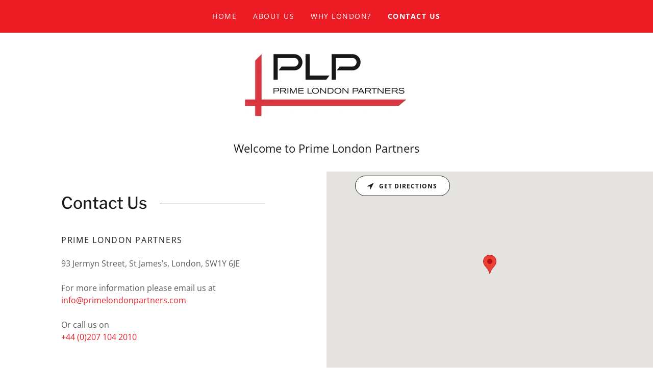

--- FILE ---
content_type: application/javascript
request_url: https://img1.wsimg.com/blobby/go/3286f8c0-b7cd-4c0f-8a39-b009ff725744/gpub/fa6c9901cb992a4e/script.js
body_size: 3674
content:
window.cxs && window.cxs.setOptions({ prefix: "c2-" });
window.wsb=window.wsb||{};window.wsb["Theme20"]=window.wsb["Theme20"]||window.radpack("@widget/LAYOUT/bs-layout20-Theme-publish-Theme").then(function(t){return new t.default();});
window.wsb['context-bs-1']=JSON.parse("{\"renderMode\":\"PUBLISH\",\"fonts\":[\"libre-franklin\",\"open-sans\",\"\"],\"colors\":[\"#ED1C24\"],\"fontScale\":\"medium\",\"locale\":\"en-US\",\"language\":\"en\",\"internalLinks\":{},\"isInternalPage\":true,\"navigationMap\":{\"0a7061ef-df92-4f46-9ad0-71fec8c21a15\":{\"isFlyoutMenu\":false,\"active\":false,\"pageId\":\"0a7061ef-df92-4f46-9ad0-71fec8c21a15\",\"name\":\"Home\",\"href\":\"/\",\"target\":\"\",\"visible\":true,\"requiresAuth\":false,\"tags\":[],\"rel\":\"\",\"type\":\"page\",\"showInFooter\":false},\"18117251-536b-471f-b148-93f7dbc4a9b8\":{\"isFlyoutMenu\":false,\"active\":false,\"pageId\":\"18117251-536b-471f-b148-93f7dbc4a9b8\",\"name\":\"Privacy Policy\",\"href\":\"/privacy-policy\",\"target\":\"\",\"visible\":false,\"requiresAuth\":false,\"tags\":[],\"rel\":\"\",\"type\":\"page\",\"showInFooter\":true},\"3269b1a6-3788-4c19-9f2e-c970ff0469be\":{\"isFlyoutMenu\":false,\"active\":true,\"pageId\":\"3269b1a6-3788-4c19-9f2e-c970ff0469be\",\"name\":\"Contact Us\",\"href\":\"/contact-us\",\"target\":\"\",\"visible\":true,\"requiresAuth\":false,\"tags\":[],\"rel\":\"\",\"type\":\"page\",\"showInFooter\":false},\"6c900ced-f42e-45f2-8909-ac7ae97f49a4\":{\"isFlyoutMenu\":false,\"active\":false,\"pageId\":\"6c900ced-f42e-45f2-8909-ac7ae97f49a4\",\"name\":\"About Us\",\"href\":\"/about-us\",\"target\":\"\",\"visible\":true,\"requiresAuth\":false,\"tags\":[],\"rel\":\"\",\"type\":\"page\",\"showInFooter\":false},\"d0255776-08ea-41d6-8591-acafb2f7d69e\":{\"isFlyoutMenu\":false,\"active\":false,\"pageId\":\"d0255776-08ea-41d6-8591-acafb2f7d69e\",\"name\":\"Why London?\",\"href\":\"/why-london%3F\",\"target\":\"\",\"visible\":true,\"requiresAuth\":false,\"tags\":[],\"rel\":\"\",\"type\":\"page\",\"showInFooter\":false}},\"dials\":{\"fonts\":{\"primary\":{\"id\":\"libre-franklin\",\"description\":\"\",\"tags\":[],\"meta\":{\"order\":20.6,\"primary\":{\"id\":\"libre-franklin\",\"name\":\"Libre Franklin\",\"url\":\"//fonts.googleapis.com/css?family=Libre+Franklin:500&display=swap\",\"family\":\"'Libre Franklin', sans-serif\",\"size\":16,\"weight\":500,\"weights\":[500,700]},\"alternate\":{\"id\":\"open-sans\",\"name\":\"Open Sans\",\"url\":\"//fonts.googleapis.com/css?family=Open+Sans:300,300i,400,400i,700,700i,800&display=swap\",\"family\":\"'Open Sans', arial, sans-serif\",\"size\":16,\"weight\":400,\"weights\":[300,400,700,800],\"styles\":{\"letterSpacing\":\"normal\",\"textTransform\":\"none\"}}},\"overridesAlternate\":[{\"locales\":[\"ja-JP\"],\"meta\":{\"alternate\":{\"family\":\"Open Sans, MS Mincho, '\uFF2D\uFF33 \uFF30\u660E\u671D', serif\"}}},{\"locales\":[\"ko-KR\"],\"meta\":{\"alternate\":{\"family\":\"Open Sans, '\uBC14\uD0D5', Batang, '\uBC14\uD0D5\uCCB4', BatangChe, serif\"}}},{\"locales\":[\"th-TH\"],\"meta\":{\"alternate\":{\"family\":\"Open Sans, Krungthep, Thonburi, Tahoma, sans-serif\"}}},{\"locales\":[\"zh-CN\",\"zh-SG\"],\"meta\":{\"alternate\":{\"family\":\"Open Sans, '\u534E\u6587\u9ED1\u4F53', STHeiti, Heiti SC, sans-serif\"}}},{\"locales\":[\"zh-HK\",\"zh-TW\"],\"meta\":{\"alternate\":{\"family\":\"Open Sans, Hiragino Sans GB, sans-serif\"}}}]},\"alternate\":{\"id\":\"open-sans\",\"description\":\"\",\"tags\":[],\"meta\":{\"order\":14,\"alternate\":{\"id\":\"open-sans\",\"name\":\"Open Sans\",\"url\":\"//fonts.googleapis.com/css?family=Open+Sans:300,300i,400,400i,700,700i,800&display=swap\",\"family\":\"'Open Sans', arial, sans-serif\",\"size\":16,\"weight\":400,\"weights\":[300,400,700,800],\"styles\":{\"letterSpacing\":\"normal\",\"textTransform\":\"none\"}}},\"overridesAlternate\":[{\"locales\":[\"ja-JP\"],\"meta\":{\"alternate\":{\"family\":\"Open Sans, MS Mincho, '\uFF2D\uFF33 \uFF30\u660E\u671D', serif\"}}},{\"locales\":[\"ko-KR\"],\"meta\":{\"alternate\":{\"family\":\"Open Sans, '\uBC14\uD0D5', Batang, '\uBC14\uD0D5\uCCB4', BatangChe, serif\"}}},{\"locales\":[\"th-TH\"],\"meta\":{\"alternate\":{\"family\":\"Open Sans, Krungthep, Thonburi, Tahoma, sans-serif\"}}},{\"locales\":[\"zh-CN\",\"zh-SG\"],\"meta\":{\"alternate\":{\"family\":\"Open Sans, '\u534E\u6587\u9ED1\u4F53', STHeiti, Heiti SC, sans-serif\"}}},{\"locales\":[\"zh-HK\",\"zh-TW\"],\"meta\":{\"alternate\":{\"family\":\"Open Sans, Hiragino Sans GB, sans-serif\"}}}]}},\"colors\":[{\"id\":\"#ED1C24\",\"meta\":{\"primary\":\"rgb(237, 28, 36)\",\"accent\":\"rgb(17, 17, 17)\",\"neutral\":\"rgb(255, 255, 255)\"}}]},\"theme\":\"Theme20\",\"paintJob\":\"CUSTOM\"}");
Core.utils.deferBootstrap({elId:'bs-1',componentName:'@widget/LAYOUT/bs-Hamburger-Component',props:JSON.parse("{\"toggleId\":\"n-51893-navId-mobile\",\"uniqueId\":\"n-51893\",\"style\":{\"color\":\"highContrast\",\"marginLeft\":\"0\",\":hover\":{\"color\":\"highlight\"},\"@md\":{\"display\":\"none\"}},\"widgetId\":\"2069b3ae-15ba-4a50-9006-438c0d37a441\",\"section\":\"default\",\"category\":\"primary\",\"locale\":\"en-US\",\"renderMode\":\"PUBLISH\"}"),context:JSON.parse("{\"widgetId\":\"2069b3ae-15ba-4a50-9006-438c0d37a441\",\"widgetType\":\"HEADER\",\"widgetPreset\":\"header9\",\"section\":\"default\",\"category\":\"primary\",\"fontSize\":\"medium\",\"fontFamily\":\"alternate\",\"group\":\"Section\",\"groupType\":\"Default\",\"websiteThemeOverrides\":{},\"widgetThemeOverrides\":{}}"),contextKey:'context-bs-1',radpack:"@widget/LAYOUT/bs-Hamburger-Component"},false);
Core.utils.deferBootstrap({elId:'bs-2',componentName:'@widget/LAYOUT/bs-LinkAwareComponent',props:JSON.parse("{\"toggleId\":\"more-51898\",\"label\":\"More\",\"dataAid\":\"NAV_MORE\",\"navBarId\":\"n-5189351896-navBarId\",\"widgetId\":\"2069b3ae-15ba-4a50-9006-438c0d37a441\",\"section\":\"default\",\"category\":\"primary\",\"locale\":\"en-US\",\"renderMode\":\"PUBLISH\"}"),context:JSON.parse("{\"widgetId\":\"2069b3ae-15ba-4a50-9006-438c0d37a441\",\"widgetType\":\"HEADER\",\"widgetPreset\":\"header9\",\"section\":\"default\",\"category\":\"primary\",\"fontSize\":\"medium\",\"fontFamily\":\"alternate\",\"group\":\"Nav\",\"groupType\":\"Default\",\"websiteThemeOverrides\":{},\"widgetThemeOverrides\":{}}"),contextKey:'context-bs-1',radpack:"@widget/LAYOUT/bs-LinkAwareComponent"},false);
window.wsb["CalculateNavSpacing"]=function({containerId:e,navId:t,logoImageId:a,inlineUtilitiesMenu:n}){let l,i,o,r,c,s,g;const p=document.getElementById(t);function d(){if(i||!p||!I(p))return;o=Array.from(p.children),o.forEach(b),n&&(r=o.pop(),h(r)),c=o.pop();const e=c.querySelector("ul");s=e?Array.from(e.children):[],p.style.whiteSpace="normal",g=I(p.parentElement,"floor"),p.style.whiteSpace="nowrap",window.requestAnimationFrame(u)}function u(){const e=o.map((e=>I(e)));const t=r?I(r):0,a=g-t;if(w(e)>a){const t=I(c);for(let n=w(e);n+t>a;n-=e.pop());const n=e.length;m(o,0,n,h),m(s,0,n,v),m(o,n,o.length,v),m(s,n,o.length,h),h(c)}else o.forEach(h),v(c);window.dispatchEvent(new Event("NavItemsResized"))}function y(){window.innerWidth<1024||(window.clearTimeout(l),l=window.setTimeout(d,50))}function m(e,t,a,n){e=e.slice(t,a).map(n).concat(e.slice(a))}function b(e){e.style.visibility="hidden",e.style.display="",e.classList.remove("visible")}function v(e){e.style.display="none",e.classList.remove("visible")}function h(e){e.style.visibility="visible",e.style.display="",e.classList.add("visible")}function w(e){return e.reduce(((e,t)=>e+t),0)}function I(e,t="ceil"){return"ceil"===t?Math.ceil(e.getBoundingClientRect().width):Math.floor(e.getBoundingClientRect().width)}if(y(),window.ResizeObserver){const t=new window.ResizeObserver(y);return[document.getElementById(e),document.getElementById(a)].forEach((e=>e&&t.observe(e))),()=>{i=!0,t.disconnect()}}return window.addEventListener("resize",y,{passive:!0}),()=>{i=!0,window.removeEventListener("resize",y,{passive:!0})}};
window.wsb["CalculateNavSpacing"](JSON.parse("{\"navId\":\"nav-51897\",\"containerId\":\"n-5189351896-navBarId\"}"));
window.wsb['context-bs-3']=JSON.parse("{\"renderMode\":\"PUBLISH\",\"fonts\":[\"libre-franklin\",\"open-sans\",\"\"],\"colors\":[\"#ED1C24\"],\"fontScale\":\"medium\",\"locale\":\"en-US\",\"language\":\"en\",\"internalLinks\":{},\"isInternalPage\":true,\"navigationMap\":{\"0a7061ef-df92-4f46-9ad0-71fec8c21a15\":{\"isFlyoutMenu\":false,\"active\":false,\"pageId\":\"0a7061ef-df92-4f46-9ad0-71fec8c21a15\",\"name\":\"Home\",\"href\":\"/\",\"target\":\"\",\"visible\":true,\"requiresAuth\":false,\"tags\":[],\"rel\":\"\",\"type\":\"page\",\"showInFooter\":false},\"18117251-536b-471f-b148-93f7dbc4a9b8\":{\"isFlyoutMenu\":false,\"active\":false,\"pageId\":\"18117251-536b-471f-b148-93f7dbc4a9b8\",\"name\":\"Privacy Policy\",\"href\":\"/privacy-policy\",\"target\":\"\",\"visible\":false,\"requiresAuth\":false,\"tags\":[],\"rel\":\"\",\"type\":\"page\",\"showInFooter\":true},\"3269b1a6-3788-4c19-9f2e-c970ff0469be\":{\"isFlyoutMenu\":false,\"active\":true,\"pageId\":\"3269b1a6-3788-4c19-9f2e-c970ff0469be\",\"name\":\"Contact Us\",\"href\":\"/contact-us\",\"target\":\"\",\"visible\":true,\"requiresAuth\":false,\"tags\":[],\"rel\":\"\",\"type\":\"page\",\"showInFooter\":false},\"6c900ced-f42e-45f2-8909-ac7ae97f49a4\":{\"isFlyoutMenu\":false,\"active\":false,\"pageId\":\"6c900ced-f42e-45f2-8909-ac7ae97f49a4\",\"name\":\"About Us\",\"href\":\"/about-us\",\"target\":\"\",\"visible\":true,\"requiresAuth\":false,\"tags\":[],\"rel\":\"\",\"type\":\"page\",\"showInFooter\":false},\"d0255776-08ea-41d6-8591-acafb2f7d69e\":{\"isFlyoutMenu\":false,\"active\":false,\"pageId\":\"d0255776-08ea-41d6-8591-acafb2f7d69e\",\"name\":\"Why London?\",\"href\":\"/why-london%3F\",\"target\":\"\",\"visible\":true,\"requiresAuth\":false,\"tags\":[],\"rel\":\"\",\"type\":\"page\",\"showInFooter\":false}},\"dials\":{\"fonts\":{\"primary\":{\"id\":\"libre-franklin\",\"description\":\"\",\"tags\":[],\"meta\":{\"order\":20.6,\"primary\":{\"id\":\"libre-franklin\",\"name\":\"Libre Franklin\",\"url\":\"//fonts.googleapis.com/css?family=Libre+Franklin:500&display=swap\",\"family\":\"'Libre Franklin', sans-serif\",\"size\":16,\"weight\":500,\"weights\":[500,700]},\"alternate\":{\"id\":\"open-sans\",\"name\":\"Open Sans\",\"url\":\"//fonts.googleapis.com/css?family=Open+Sans:300,300i,400,400i,700,700i,800&display=swap\",\"family\":\"'Open Sans', arial, sans-serif\",\"size\":16,\"weight\":400,\"weights\":[300,400,700,800],\"styles\":{\"letterSpacing\":\"normal\",\"textTransform\":\"none\"}}},\"overridesAlternate\":[{\"locales\":[\"ja-JP\"],\"meta\":{\"alternate\":{\"family\":\"Open Sans, MS Mincho, '\uFF2D\uFF33 \uFF30\u660E\u671D', serif\"}}},{\"locales\":[\"ko-KR\"],\"meta\":{\"alternate\":{\"family\":\"Open Sans, '\uBC14\uD0D5', Batang, '\uBC14\uD0D5\uCCB4', BatangChe, serif\"}}},{\"locales\":[\"th-TH\"],\"meta\":{\"alternate\":{\"family\":\"Open Sans, Krungthep, Thonburi, Tahoma, sans-serif\"}}},{\"locales\":[\"zh-CN\",\"zh-SG\"],\"meta\":{\"alternate\":{\"family\":\"Open Sans, '\u534E\u6587\u9ED1\u4F53', STHeiti, Heiti SC, sans-serif\"}}},{\"locales\":[\"zh-HK\",\"zh-TW\"],\"meta\":{\"alternate\":{\"family\":\"Open Sans, Hiragino Sans GB, sans-serif\"}}}]},\"alternate\":{\"id\":\"open-sans\",\"description\":\"\",\"tags\":[],\"meta\":{\"order\":14,\"alternate\":{\"id\":\"open-sans\",\"name\":\"Open Sans\",\"url\":\"//fonts.googleapis.com/css?family=Open+Sans:300,300i,400,400i,700,700i,800&display=swap\",\"family\":\"'Open Sans', arial, sans-serif\",\"size\":16,\"weight\":400,\"weights\":[300,400,700,800],\"styles\":{\"letterSpacing\":\"normal\",\"textTransform\":\"none\"}}},\"overridesAlternate\":[{\"locales\":[\"ja-JP\"],\"meta\":{\"alternate\":{\"family\":\"Open Sans, MS Mincho, '\uFF2D\uFF33 \uFF30\u660E\u671D', serif\"}}},{\"locales\":[\"ko-KR\"],\"meta\":{\"alternate\":{\"family\":\"Open Sans, '\uBC14\uD0D5', Batang, '\uBC14\uD0D5\uCCB4', BatangChe, serif\"}}},{\"locales\":[\"th-TH\"],\"meta\":{\"alternate\":{\"family\":\"Open Sans, Krungthep, Thonburi, Tahoma, sans-serif\"}}},{\"locales\":[\"zh-CN\",\"zh-SG\"],\"meta\":{\"alternate\":{\"family\":\"Open Sans, '\u534E\u6587\u9ED1\u4F53', STHeiti, Heiti SC, sans-serif\"}}},{\"locales\":[\"zh-HK\",\"zh-TW\"],\"meta\":{\"alternate\":{\"family\":\"Open Sans, Hiragino Sans GB, sans-serif\"}}}]}},\"colors\":[{\"id\":\"#ED1C24\",\"meta\":{\"primary\":\"rgb(237, 28, 36)\",\"accent\":\"rgb(17, 17, 17)\",\"neutral\":\"rgb(255, 255, 255)\"}}]},\"theme\":\"Theme20\"}");
Core.utils.deferBootstrap({elId:'bs-3',componentName:'@widget/CONTACT/bs-genericMap',props:JSON.parse("{\"lat\":\"51.508242\",\"lon\":\"-0.13722\",\"address\":\"93 Jermyn Street, St James\u2019s, London, SW1Y 6JE\",\"type\":\"mapbox\",\"isEditMode\":false,\"zoom\":14,\"env\":\"production\",\"mapboxAccessToken\":\"pk.eyJ1IjoiZ29kYWRkeSIsImEiOiJjaWc5b20wcjcwczAydGFsdGxvamdvYnV0In0.JK9HuO6nAzc8BnMv6W7NBQ\",\"mapboxStyleUrl\":\"mapbox://styles/godaddy/ciovyeygh0029atm6zbntgxk2\",\"staticContent\":{\"today\":\"Today\",\"submitButtonLoadingLabel\":\"Sending\",\"contactFormResponseErrorMessage\":\"Something went wrong while sending your message, please try again later\",\"phoneValidationErrorMessage\":\"Please enter a valid phone number.\",\"defaultCancelButtonLabel\":\"Cancel\",\"byAppointment\":\"By Appointment\",\"defaultSubmitButtonLabel\":\"Send\",\"unsupportedFileType\":\"Unsupported file type\",\"maxFileCountLimit\":\"Only {0} files are allowed\",\"closed\":\"Closed\",\"attachments\":\"Attachments\",\"termsOfSerivce\":\"Terms of Service\",\"attachFiles\":\"Attach Files\",\"recaptchaDisclosure\":\"This site is protected by reCAPTCHA and the Google {privacyPolicy} and {termsOfSerivce} apply.\",\"emailValidationErrorMessage\":\"Please enter a valid email address.\",\"mapCTA\":\"Get directions\",\"privacyPolicyURL\":\"https://policies.google.com/privacy\",\"requiredValidationErrorMessage\":\"Please fill in this required field\",\"openToday\":\"Open today\",\"couldNotAttach\":\"Could not attach the following file(s)\",\"totalFileSizeLimit\":\"Total files would exceed {0} limit\",\"privacyPolicy\":\"Privacy Policy\",\"termsOfSerivceURL\":\"https://policies.google.com/terms\",\"fileSizeLimit\":\"File exceeds {0} limit\",\"emailMaxCountValidationErrorMessage\":\"Your email address is too long\"},\"viewDevice\":null,\"dimensions\":{\"height\":300,\"width\":375},\"widgetId\":\"c7e4b5da-ea81-491a-b06f-097215f76716\",\"section\":\"default\",\"category\":\"neutral\",\"locale\":\"en-US\",\"renderMode\":\"PUBLISH\"}"),context:JSON.parse("{\"widgetId\":\"c7e4b5da-ea81-491a-b06f-097215f76716\",\"widgetType\":\"CONTACT\",\"widgetPreset\":\"contact4\",\"section\":\"default\",\"category\":\"neutral\",\"fontSize\":\"medium\",\"fontFamily\":\"alternate\",\"group\":\"Map\",\"groupType\":\"Default\",\"websiteThemeOverrides\":{},\"widgetThemeOverrides\":{}}"),contextKey:'context-bs-3',radpack:"@widget/CONTACT/bs-genericMap"},false);
document.getElementById('page-51892').addEventListener('click', function() {}, false);
var t=document.createElement("script");t.type="text/javascript",t.addEventListener("load",()=>{window.tti.calculateTTI(({name:t,value:e}={})=>{let i={"wam_site_hasPopupWidget":false,"wam_site_hasMessagingWidget":false,"wam_site_headerTreatment":false,"wam_site_hasSlideshow":false,"wam_site_hasFreemiumBanner":false,"wam_site_homepageFirstWidgetType":"GALLERY","wam_site_homepageFirstWidgetPreset":"gallery1","wam_site_businessCategory":"realestaterentalagency","wam_site_theme":"layout20","wam_site_locale":"en-GB","wam_site_fontPack":"libre-franklin","wam_site_cookieBannerEnabled":true,"wam_site_membershipEnabled":true,"wam_site_hasHomepageHTML":false,"wam_site_hasHomepageShop":false,"wam_site_hasHomepageOla":false,"wam_site_hasHomepageBlog":false,"wam_site_hasShop":false,"wam_site_hasOla":false,"wam_site_planType":"personal","wam_site_isHomepage":false,"wam_site_htmlWidget":false};window.networkInfo&&window.networkInfo.downlink&&(i=Object.assign({},i,{["wam_site_networkSpeed"]:window.networkInfo.downlink.toFixed(2)})),window.tti.setCustomProperties(i),window.tti._collectVitals({name:t,value:e})})}),t.setAttribute("src","//img1.wsimg.com/traffic-assets/js/tccl-tti.min.js"),document.body.appendChild(t);

--- FILE ---
content_type: application/javascript
request_url: https://img1.wsimg.com/blobby/go/static/radpack/@widget/LAYOUT/bs-layout20-Theme-publish-Theme-2a27e849.js
body_size: 3183
content:
define("@widget/LAYOUT/bs-layout20-Theme-publish-Theme-2a27e849.js",["exports","~/c/bs-_rollupPluginBabelHelpers","~/c/bs-index3","~/c/bs-legacyOverrides","~/c/bs-modernThinRound","~/c/bs-defaultSocialIconPack","~/c/bs-loaders","~/c/bs-index"],(function(e,t,r,a,n,o,i,l){"use strict";const{colorPackCategories:s,buttons:g}=(global.Core||guac["@wsb/guac-widget-core"]).constants,{LIGHT:d,LIGHT_ALT:u,CUSTOM:c,LIGHT_COLORFUL:p,DARK:m,DARK_ALT:h,DARK_COLORFUL:y,COLORFUL:b}=(global.Core||guac["@wsb/guac-widget-core"]).constants.paintJobs;var f={id:"layout20",name:"organic",packs:{color:"#F4EBDE",font:"sacramento"},logo:{font:"primary"},packCategories:{color:s.NEUTRAL},headerProperties:{alignmentOption:"center"},paintJobs:[d,u,c,p,b,y,h,m],defaultPaintJob:c,buttons:{primary:{fill:g.fills.GHOST,shape:g.shapes.PILL,decoration:g.decorations.NONE,shadow:g.shadows.NONE,color:g.colors.HIGHCONTRAST},secondary:{fill:g.fills.GHOST,decoration:g.decorations.NONE,shadow:g.shadows.NONE,color:g.colors.HIGHCONTRAST},...l.C}};const{NONE:H}=l.s,{renderModes:T,buttons:x}=(global.Core||guac["@wsb/guac-widget-core"]).constants,C=["about1","content4","introduction4","payment1","payment2"],S=["about1","about2","about3","about7","about8","about9","about10","content1","content2","content6","content7","header9","menu3","payment1"],w=["PAYMENT_CREDIT_CARD_BADGES_RENDERED","PAYMENT_PAYPALBUTTON_IMAGE_RENDERED","HEADER_LOGO_IMAGE_RENDERED"],A={borderColor:"highlight",borderStyle:"solid",borderWidth:"xlarge"},B={style:{font:"primary",color:"highContrast",fontSize:"xxlarge",fontWeight:"normal",letterSpacing:"normal",textTransform:"none"}};class E extends r.D{static getMutatorDefaultProps(e,t){const r=super.getMutatorDefaultProps(e,t),a=l.W[t]||r.enableCircularImage;return"HEADER"===e?{...r,phoneOnSecondaryPage:!0,useCropBackground:!0,useAddress:!0,useBigLogo:!0,headerTreatmentsConfig:{},coverImagePivot:{},showAddressDefault:!0}:{...r,enableCircularImage:a}}static getWidgetDefaultProps(e,t){return{...super.getWidgetDefaultProps(e,t),...!C.includes(t)&&{alignmentOption:"left"}}}static get displayName(){return"Theme20"}constructor(){super(),t._(this,"highlight",(()=>{const[e,t,a]=r.g(this,["primary","neutral","background"]);return a===e?t:e})),t._(this,"backgroundColorAction",(()=>{const[e,t,a,n,o,i]=r.g(this,["primary","accent","neutral","highlight","background","multiplier"]);return o===e?a:o===t?o.setAlpha(100).contrast(50*i):n.contrastWith(o,10*i)})),t._(this,"colorActionHover",(()=>{const e=r.g(this,"multiplier");return this.mappedValues.backgroundColorActionHover.call(this).setAlpha(100).contrast(90*e)})),this.mappedValues={...this.mappedValues,borderColorHighlight:this.highlight,backgroundColorHighlight:this.highlight,backgroundColorAction:this.backgroundColorAction,colorActionHover:this.colorActionHover,typographyOverrides:{LogoAlpha:{...B},HeadingAlpha:{...B},HeadingBeta:{style:{font:"primary",color:"highContrast",fontSize:"xlarge",fontWeight:"normal",letterSpacing:"normal",textTransform:"none"}},HeadingGamma:{style:{font:"alternate",color:"highContrast",fontSize:"large",fontWeight:"normal",letterSpacing:"0.107em",textTransform:"uppercase"}},HeadingDelta:{style:{font:"alternate",color:"highContrast",fontSize:"medium",fontWeight:"normal",letterSpacing:"0.107em",textTransform:"uppercase"}},HeadingEpsilon:e=>({...r.m.call(this,"BodyBeta",e)}),HeadingZeta:e=>({...r.m.call(this,"DetailsGamma",e)}),DetailsGamma:{style:{font:"alternate",color:"lowContrast",fontSize:"small",fontWeight:"normal",letterSpacing:"0.107em",textTransform:"uppercase",lineHeight:"1.5"}},NavAlpha:{style:{font:"alternate",color:"highContrast",fontSize:"small",fontWeight:"normal",letterSpacing:"0.107em",textTransform:"uppercase"}},SubNavAlpha:{style:{font:"alternate",color:"section",fontSize:"medium",fontWeight:"normal",letterSpacing:"normal",textTransform:"none"}},NavBeta:{style:{font:"alternate",color:"highContrast",fontSize:"small",fontWeight:"normal",letterSpacing:"0.107em",textTransform:"uppercase"}},SubNavBeta:{style:{font:"alternate",color:"section",fontSize:"medium",fontWeight:"normal",letterSpacing:"normal",textTransform:"none"}},ButtonAlpha:e=>{const{renderMode:t}=this.base,{size:r="default",fill:a=this.getButtonDefaults().fill}=e,n=a!==x.fills.GHOST?{}:{...t!==T.EDIT&&{":hover":{color:"actionHover"}}};return{style:(global._||guac.lodash).merge({font:"alternate",fontWeight:"bold",letterSpacing:"1px",textTransform:"uppercase",...{small:{fontSize:"xsmall"},default:{fontSize:"small"},large:{fontSize:"small"}}[r]},n)}},InputAlpha:e=>(global._||guac.lodash).merge(r.m.call(this,"BodyAlpha",e),{style:{color:"input","@xs-only":{fontSize:"medium"}}})}}}Section({children:e,skipDivider:t,...r}){const a="FOOTER"===this.base.widgetType?{paddingTop:"footer4"===this.base.widgetPreset?"xlarge":"0"}:{};return super.Section(this.merge({style:{paddingVertical:"xlarge","@xs-only":{paddingVertical:"large"},...a},children:"FOOTER"!==this.base.widgetType||t||"neutral"!==this.base.category?e:(global.React||guac.react).createElement((global.React||guac.react).Fragment,null,(global.React||guac.react).createElement((global.Core||guac["@wsb/guac-widget-core"]).UX2.Element.Divider,{style:{paddingVertical:"medium"}}),e)},r))}Hero(e){const t=(global._||guac.lodash).omit(e.style,["> :nth-child(n)"," > :last-child"]);return super.Hero(Object.assign(e,{style:t}))}Tagline(e){return super.Tagline(this.merge({style:{width:"100%",overflowWrap:"break-word",wordWrap:"break-word",marginTop:"xsmall"},typography:"HeadingEpsilon",featured:!0},e))}SectionHeading({children:e,layout:t="full",richtext:r,...a}){const n={content:'""',height:"1px",marginTop:"-1px",background:"currentColor",position:"absolute",top:".75em",width:"100vw",display:"block"},o={textTransform:"unset",letterSpacing:"unset",display:"inline-block",position:"relative",color:"inherit",maxWidth:"80%",":before":{right:"100%",marginRight:"medium",...n},":after":{left:"100%",marginLeft:"medium",...n}};return super.SectionHeading(this.merge({children:(global.React||guac.react).createElement((global.Core||guac["@wsb/guac-widget-core"]).UX2.Element.Element,{style:o,richtext:r},e),style:{overflow:"hidden",textAlign:"center","@md":{textAlign:"full"===t?"center":"left"},"@xs-only":{marginBottom:"medium"}},typography:"HeadingBeta",sectionHeadingHR:H},a))}Intro(e){return super.Intro(this.merge({alignment:"center"},e))}ContentBasic(e){const t=-1===C.indexOf(this.base.widgetPreset)?{alignment:"left"}:{};return super.ContentBasic(this.merge(t,e))}ContentCard(e){const t=-1===C.indexOf(this.base.widgetPreset)?{alignment:"left"}:{},r="about1"===this.base.widgetPreset?{style:{alignItems:"center"}}:{};return super.ContentCard(this.merge(t,r,e))}ContentBigText(e){return super.ContentBigText(this.merge({typography:"BodyBeta"},e))}Image({isContentCard:e,...t}){const{widgetPreset:r}=this.base,a=S.includes(r)&&-1===w.indexOf(t["data-aid"]),n=a?A:{};return super.Image(this.merge({style:n,mobileGutterWidth:a?e?16:20:24},t))}ImageThumbnail(e){return super.ImageThumbnail(this.merge({mobileGutterWidth:24},e))}ImageLogo(e){return super.ImageLogo(this.merge({style:{border:"none",backgroundColor:"section"}},e))}Icon(e){return super.Icon(this.merge({iconPack:{...n.m,...o.s}},e))}Loader(e){return i.B.apply(this,[e])}Button(e){const{fill:t=this.getButtonDefaults().fill}=e,{renderMode:r}=this.base,a=r&&r===T.EDIT,n=a?{}:{overflow:"hidden",transition:"all .3s ease",position:"relative",zIndex:0,".btnAddon":{content:'""',backgroundColor:"actionHover",position:"absolute",width:0,height:"120%",bottom:"-2px",left:"-large",transform:"skewX(15deg)",transition:"all .3s ease",zIndex:-1}},o=t!==x.fills.GHOST?{}:{btnAddon:!0,style:{textDecoration:"none",borderWidth:"xsmall",...n,...!a&&{":hover":{backgroundColor:"actionHover",".btnAddon":{width:"120%"}}}}};return super.Button(this.merge(o,e))}Heading(e){const{tag:t,level:n}=e,{widgetType:o,widgetPreset:i}=this.base;return super.Heading(this.merge({typography:{5:"DetailsAlpha"}[r.l({tag:t,level:n})],style:a.g(t,o,i)},e))}CardBannerHeading(e){return this.HeadingMajor(e)}FeaturedHeading(e){return super.FeaturedHeading(this.merge({typography:"HeadingZeta"},e))}FeaturedText(e){return super.FeaturedText(this.merge({typography:"HeadingBeta"},e))}Input(e){return super.Input(this.merge({style:{borderColor:"input",borderWidth:"xsmall",borderRadius:"none",paddingVertical:"small",paddingHorizontal:"small",borderStyle:"solid"}},e))}InputSelect(e){return super.InputSelect(this.merge({style:{borderWidth:"xsmall",borderRadius:"medium",borderStyle:"solid","@xs-only":{fontSize:"medium"}}},e))}InputSelectElement(e){return super.InputSelectElement(this.merge({style:{paddingVertical:"small",paddingHorizontal:"small","@xs-only":{fontSize:"medium"}}},e))}InputFloatLabelLabel(e){return super.InputFloatLabelLabel(this.merge({style:{top:"33%"}},e))}Link(e){const t="FOOTER"===this.base.widgetType?{fontSize:"small"}:{};return super.Link(this.merge({style:t},e))}Pipe(e){return super.Pipe(this.merge({style:{opacity:.4}},e))}NavMenuLink(e){return super.NavMenuLink(this.merge({typography:"NavAlpha"},e))}MobileNavLink(e){return super.MobileNavLink(this.merge({typography:"NavBeta",style:{display:"flex",justifyContent:"space-between",alignItems:"center",paddingHorizontal:"medium",paddingVertical:"small"}},e))}NavigationDrawerLink(e){return this.MobileNavLink(e)}HeadingMajor(e){return super.HeadingMajor(this.merge({typography:"HeadingAlpha"},e))}DisplayHeading(e){return super.DisplayHeading(this.merge({typography:"HeadingBeta"},e))}NavVerticalHeading(e){return super.NavVerticalHeading(this.merge({typography:"HeadingGamma"},e))}HeadingMinor(e){return super.HeadingMinor(this.merge({typography:"HeadingDelta"},e))}ContentHeading(e){const t=2!==Number(e.level)&&"h2"!==e.tag?{fontSize:"medium",textTransform:"uppercase",letterSpacing:1}:{};return super.ContentHeading(this.merge({style:t,typography:"HeadingDelta"},e))}HeroText({alignmentOption:e,...t}){return super.SubTagline(this.merge({style:{lineHeight:"1.25",marginBottom:"small","@md":{marginTop:"center"===e?"none":"small"}},typography:"BodyAlpha"},t))}Phone(e){return super.Phone(this.merge({typography:"BodyAlpha",featured:!1},e))}ContactBarPhone(e){return super.ContactBarPhone(this.merge({style:{"@xs-only":{fontSize:"small"}}},e))}ContactBarAddress(e){return super.ContactBarAddress(this.merge({style:{"@xs-only":{fontSize:"small"}}},e))}ContactBarPipe(e){return super.ContactBarPipe(this.merge({style:{"@xs-only":{fontSize:"small"}}},e))}PromoBanner(e){return super.PromoBanner(this.merge({style:{paddingVertical:"xsmall"}},e))}PromoBannerText(e){return super.PromoBannerText(this.merge({style:{"@xs-only":{fontSize:"small"}}},e))}}t._(E,"config",f),t._(E,"excludedProps",(global._||guac.lodash).without(r.D.excludedProps,"address")),e.default=E,e.widgetsWithImageBorder=S,Object.defineProperty(e,"__esModule",{value:!0})})),"undefined"!=typeof window&&(window.global=window);
//# sourceMappingURL=bs-layout20-Theme-publish-Theme-2a27e849.js.map


--- FILE ---
content_type: application/javascript
request_url: https://img1.wsimg.com/blobby/go/static/radpack/@widget/CONTACT/bs-genericMap-10579c7e.js
body_size: 5019
content:
define("@widget/CONTACT/bs-genericMap-10579c7e.js",["exports","~/c/bs-_rollupPluginBabelHelpers","~/c/bs-data-aids","@wsb/guac-widget-shared@^1/lib/common/utils/form"],(function(e,t,o,a){"use strict";const s=e=>`//img1.wsimg.com/isteam/ip/static/${e}`,r="undefined"==typeof window,n="IEMobile",l="Android",i="BlackBerry",p="iPhone|iPad|iPod",c=(e=[l,i,p,n])=>!r&&e.reduce(((e,t)=>e||new RegExp(`/${t}/i`).test(navigator.userAgent)),!1),g=e=>{const t=`http://maps.google.com/maps?daddr=${e}`;window.open(t)},d=c,u=()=>c([p]),{Z_INDEX_FULL_SCREEN_OVERLAY:b}=(global.Core||guac["@wsb/guac-widget-core"]).constants.layers;class m extends(global.React||guac.react).Component{constructor(){super(...arguments),this.el=document.createElement("div"),this.el.className="x",this.mapContainer=null}componentDidMount(){const{renderMap:e}=this.props,t=document.querySelector(".device-chrome.device-chrome-mobile .viewport");Object.assign(this.el.style,{backgroundColor:"#ffffff",zIndex:b},t?{position:"absolute",left:t.style.left,right:t.style.right,top:t.style.top,bottom:t.style.bottom,width:t.style.width,height:t.style.height}:{position:"fixed",left:0,right:0,top:0,bottom:0,width:"100%",height:"100%"}),this.parentContainer=t?t.parentNode:document.body,this.parentContainer.appendChild(this.el),e(this.mapContainer)}componentWillUnmount(){this.parentContainer.removeChild(this.el)}render(){const{handleClose:e,getDirectionsLabel:t,handleGetDirections:a}=this.props,r=(global.React||guac.react).createElement((global.Core||guac["@wsb/guac-widget-core"]).UX2.Element.Block,{category:"neutral",section:"overlay",style:{width:"100%",height:"100%"},"data-aid":o.D.CONTACT_MAP_MOBILE_OVERLAY},(global.React||guac.react).createElement((global.Core||guac["@wsb/guac-widget-core"]).UX2.Element.Link,{tag:"a",style:{position:"absolute",right:"small",top:"small",cursor:"pointer",background:`url('${s("mapIcon/close.svg")}')`,zIndex:1,width:"34px",height:"34px"},onClick:e}),(global.React||guac.react).createElement("div",{ref:e=>{this.mapContainer=e},style:{width:"100%",height:"100%"}}),(global.React||guac.react).createElement((global.Core||guac["@wsb/guac-widget-core"]).UX2.Element.Button.Primary,{style:{zIndex:1,position:"absolute",bottom:"xlarger",left:"50%",transform:"translate(-50%, -50%)",textAlign:"center",width:"90%"},onClick:a,children:t,solid:!0}));return(global.ReactDOM||guac["react-dom"]).createPortal(r,this.el)}}t._(m,"propTypes",{renderMap:(global.PropTypes||guac["prop-types"]).func.isRequired,handleClose:(global.PropTypes||guac["prop-types"]).func.isRequired,handleGetDirections:(global.PropTypes||guac["prop-types"]).func.isRequired,getDirectionsLabel:(global.PropTypes||guac["prop-types"]).string.isRequired,container:(global.PropTypes||guac["prop-types"]).node.isRequired});const h=({lat:e,lon:t})=>({type:"FeatureCollection",features:[{type:"Feature",geometry:{type:"Point",coordinates:[t,e]}}]}),y=({map:e,lat:t,lon:o,isMapbox:a=!0})=>{const s=a?()=>{e.resize(),e.easeTo({center:[o,t]}),e.getSource("markers").setData(h({lat:t,lon:o}))}:()=>{e.panTo({lat:parseFloat(t,10),lng:parseFloat(o,10)})};(a?e.loaded():e&&!!e.mapUrl)?setTimeout(s,200):a&&e.on("load",s)},w=e=>{const t=u()?`http://maps.apple.com/?q=${e}`:`http://www.google.com/maps/dir//${e}`;window.location.href=t},v=e=>{if(window.google&&window.google.maps&&"function"==typeof e)return e();if(document.querySelectorAll("script[src*='maps.googleapis.com/maps/api/js']").length)return setTimeout(e,2e3);const t=document.createElement("script"),o=["https://maps.googleapis.com/maps/api/js","?client=gme-godaddycom","&channel=gc-widget-contact"].join("");t.setAttribute("src",`${o}`),t.setAttribute("async","async"),document.body.appendChild(t),t.onload=e};class M extends(global.React||guac.react).Component{render(){const{address:e,staticContent:t,isRouteMobilePreviewPublish:a,openFullScreenOverlay:s}=this.props,r={button:{position:"absolute",left:"xxlarge",top:"xsmall",width:"auto","@xs-only":{fontSize:"xsmall",left:"xsmall",maxWidth:"90%"}}};if(!a){const o=t.mapCTA,a=(0,(global.Core||guac["@wsb/guac-widget-core"]).UX2.utils.TCCLUtils.getTCCLString)({eid:"ux2.contact.get_directions.click",type:"click"});return(global.React||guac.react).createElement((global.Core||guac["@wsb/guac-widget-core"]).UX2.Element.Button.Primary,{tag:"button","data-tccl":a,onClick:g.bind(null,e),style:r.button,solid:!0,icon:"direction",size:"small"},o)}return(global.React||guac.react).createElement("a",{onClick:s,style:r.icon,"data-aid":o.D.CONTACT_MAP_EXPAND_ICON})}}M.propTypes={address:(global.PropTypes||guac["prop-types"]).string,isRouteMobilePreviewPublish:(global.PropTypes||guac["prop-types"]).bool,staticContent:(global.PropTypes||guac["prop-types"]).object.isRequired,openFullScreenOverlay:(global.PropTypes||guac["prop-types"]).func.isRequired};const C={mapboxAccessToken:"pk.eyJ1IjoiZ29kYWRkeSIsImEiOiJjaWc5b20wcjcwczAydGFsdGxvamdvYnV0In0.JK9HuO6nAzc8BnMv6W7NBQ",mapboxStyleUrl:"mapbox://styles/godaddy/ciovyeygh0029atm6zbntgxk2"};var T={local:Object.assign({formSubmitHost:"http://contact.apps-api.instantpage.dev-secureserver.net:8400",generateUrlHost:"http://url-generator.apps.dev-secureserver.net:8080",contactsHost:"https://contacts.dev-godaddy.com"},C),development:Object.assign({formSubmitHost:"https://contact.apps-api.instantpage.dev-secureserver.net",generateUrlHost:"https://url-generator.apps.dev-secureserver.net",contactsHost:"https://contacts.dev-godaddy.com"},C),test:Object.assign({formSubmitHost:"https://contact.apps-api.instantpage.test-secureserver.net",generateUrlHost:"https://url-generator.apps.test-secureserver.net",contactsHost:"https://contacts.test-godaddy.com"},C),production:Object.assign({formSubmitHost:"https://contact.apps-api.instantpage.secureserver.net",generateUrlHost:"https://url-generator.apps.secureserver.net",contactsHost:"https://contacts.godaddy.com"},C)};const{GOOGLE_MAP_STATIC:P}=o.D;class E extends(global.React||guac.react).Component{constructor(e){super(e),this.state={staticUrl:""}}componentDidMount(){const{lat:e,lon:t,address:o}=this.props;(e&&t||o)&&this.generateUrl()}generateStyles(){return{width:"100%",height:"100%","@xs-only":{objectFit:"contain",position:"absolute"}}}generateUrl(){const{lat:e,lon:t,address:o,dimensions:a,env:s}=this.props,{height:r,width:n}=a,l=(T&&T[s]||{}).generateUrlHost;if(!l)return;const i=[`lat=${e}`,`&lon=${t}`,`&address=${o}`,`&height=${r}`,`&width=${n}`].join("");window.fetch(`${l}/v1/static-google-map?${i}`).then((e=>e.json())).then((({url:e})=>this.setState({staticUrl:e})))}render(){const{staticUrl:e}=this.state;return e?(global.React||guac.react).createElement((global.Core||guac["@wsb/guac-widget-core"]).UX2.Element.Image,{"data-aid":P,style:this.generateStyles(),src:e}):null}}E.propTypes={lat:(global.PropTypes||guac["prop-types"]).number,lon:(global.PropTypes||guac["prop-types"]).number,address:(global.PropTypes||guac["prop-types"]).string,dimensions:(global.PropTypes||guac["prop-types"]).object,env:(global.PropTypes||guac["prop-types"]).string},E.defaultProps={dimensions:{height:80,width:275}};class f extends(global.React||guac.react).Component{render(){const e={left:0,top:0,right:0,bottom:0,position:"absolute",display:"block",backgroundImage:`url('${s("mapIcon/mboxThumb.png")}')`,backgroundSize:"cover",backgroundPosition:"center"};return(global.React||guac.react).createElement((global.Core||guac["@wsb/guac-widget-core"]).UX2.Element.Block,{"data-aid":o.D.CONTACT_MAP_STATIC_REND,style:e,"data-traffic2":"pandc.vnext.edit_widget_contact.static_map.click"})}}class R extends(global.React||guac.react).Component{constructor(e){super(e),t._(this,"toggleMobileOverlay",(()=>{this.setState({showMobileOverlay:!this.state.showMobileOverlay})})),t._(this,"handleGetDirections",(()=>{const{address:e}=this.props;w(e)})),t._(this,"renderFullScreenMap",(e=>{this.generateGMap(e,!0)})),this.state={isMobile:d(),isViewPortRender:"MOBILE_RENDER_DEVICE"===e.viewDevice&&!!document.querySelector(".device-chrome"),showMobileOverlay:!1},this.generateGMap=this.generateGMap.bind(this),this.randomId=(new Date).getTime().toString(16),this.googleMap=null,this.mapContainer=null,this.currentCoords={lastLat:null,lastLon:null}}componentDidMount(){v(!this.state.isMobile&&this.generateGMap.bind(this,this.mapContainer,!1))}componentDidUpdate(e){const{lat:t,lon:o,address:a,isEditMode:s}=this.props,{isMobile:r}=this.state,{lastLat:n,lastLon:l}=this.currentCoords;t&&o&&n!==t&&l!==o&&(y({map:this.googleMap,lat:t,lon:o,isMapbox:!1}),this.currentCoords={lastLat:t,lastLon:o}),e.address===a&&(s||r)||this.generateGMap(this.mapContainer)}generateGMap(e,t=!1){const{lat:o,lon:a,zoom:s,isEditMode:r,viewDevice:n,isPublishMode:l}=this.props,{isMobile:i,isViewPortRender:p}=this.state;if(!o||!a||!window.google)return;const c={lat:parseFloat(o,10),lng:parseFloat(a,10)},g={center:c,zoom:s,mapTypeId:google.maps.MapTypeId.ROADMAP,mapTypeControl:!1,scrollwheel:!1,fullscreenControl:!1,streetViewControl:!1,zoomControl:(t||!i||r||"DESKTOP_RENDER_DEVICE"===n)&&!p,zoomControlOptions:{position:google.maps.ControlPosition.LEFT_TOP}};i&&!t&&(g.gestureHandling="none"),this.googleMap=new google.maps.Map(e,g),new google.maps.Marker({position:c,map:this.googleMap})}render(){const{lat:e,lon:t,zoom:a,category:s,section:r,address:n,staticContent:l,renderMode:i,isPublishMode:p,viewDevice:c,isEditMode:g,overrideOverlay:d,env:u}=this.props,{isMobile:b,isViewPortRender:h,showMobileOverlay:y}=this.state;if(!Boolean(Number(e)&&Number(t)&&Number(a)))return null;const w={shared:{left:0,top:0,right:0,bottom:0,position:"absolute",transform:"translate3d(0,0,0)"},wrapper:{display:"block",cursor:"pointer",position:"absolute !important"}},v=d||b&&!g&&"DESKTOP_RENDER_DEVICE"!==c,C=v&&!h?this.toggleMobileOverlay:(global._||guac.lodash).noop,T={address:n,staticContent:l,isRouteMobilePreviewPublish:v,openFullScreenOverlay:C};return(global.React||guac.react).createElement((global.Core||guac["@wsb/guac-widget-core"]).UX2.Element.Block,{category:s,section:r,style:{...w.shared,...w.wrapper}},(global.React||guac.react).createElement("div",{id:`mapContainer_${this.randomId}`,ref:e=>{this.mapContainer=e},style:w.shared,"data-aid":o.D.CONTACT_MAP_REND,onClick:C},v&&(global.React||guac.react).createElement(E,this.props)),!h&&(global.React||guac.react).createElement(M,T),y&&(global.React||guac.react).createElement(m,{getDirectionsLabel:l.mapCTA,renderMap:this.renderFullScreenMap,handleClose:this.toggleMobileOverlay,handleGetDirections:this.handleGetDirections}))}}R.propTypes={lat:(global.PropTypes||guac["prop-types"]).string,lon:(global.PropTypes||guac["prop-types"]).string,zoom:(global.PropTypes||guac["prop-types"]).number,address:(global.PropTypes||guac["prop-types"]).string,env:(global.PropTypes||guac["prop-types"]).string,category:(global.PropTypes||guac["prop-types"]).string,section:(global.PropTypes||guac["prop-types"]).string,staticContent:(global.PropTypes||guac["prop-types"]).object.isRequired,isPublishMode:(global.PropTypes||guac["prop-types"]).bool,viewDevice:(global.PropTypes||guac["prop-types"]).string,isEditMode:(global.PropTypes||guac["prop-types"]).bool,overrideOverlay:(global.PropTypes||guac["prop-types"]).bool,renderMode:(global.PropTypes||guac["prop-types"]).string},R.defaultProps={staticContent:{mapCTA:""}};const x=e=>{if(window&&window.mapboxgl)return void e();window&&window._trfq&&window._trfq.push(["cmdLogEvent","load","ux2.contact.mapbox.load",[]]);const t="//api.mapbox.com/mapbox-gl-js/v1.0.0/mapbox-gl",o=document.createElement("script");o.setAttribute("src",`${t}.js`),o.setAttribute("type","text/javascript"),o.setAttribute("async","async"),o.setAttribute("id","addmapbox-js"),o.setAttribute("crossorigin","anonymous"),document.head.appendChild(o),o.onload=()=>{const o=document.createElement("link");o.setAttribute("href",`${t}.css`),o.setAttribute("rel","stylesheet"),o.setAttribute("async","async"),o.setAttribute("id","addmapbox-css"),document.head.appendChild(o),o.onload=e}},S=({container:e,interactive:t,scrollZoom:o,lat:a,lon:s,zoom:r,accessToken:n,styleUrl:l})=>{const i=window.mapboxgl;if(!i||!i.supported())return null;if(!e)return null;const p={container:e,style:l,interactive:t,zoom:r,center:[s,a],minZoom:1.5};i.accessToken=n;const c=new i.Map(p);return o||c.scrollZoom.disable(),c.on("load",(()=>{const e={id:"markers",type:"symbol",source:{type:"geojson"},layout:{"icon-image":"marker-vnext","icon-size":1}};if(e.source.data=h({lat:a,lon:s}),c.addLayer(e),t){const e=new i.NavigationControl;c.addControl(e,"top-left")}})),c};class D extends(global.React||guac.react).Component{constructor(e){super(e),t._(this,"toggleMobileOverlay",(()=>{this.setState({showMobileOverlay:!this.state.showMobileOverlay})})),t._(this,"generateMap",(()=>{if(!this.state.generateMap)return null;const{lat:e,lon:t,zoom:o,viewDevice:a,mapboxAccessToken:s,mapboxStyleUrl:r,renderMode:n}=this.props,l=a&&a.match(/mobile/i)||n===(global.Core||guac["@wsb/guac-widget-core"]).constants.renderModes.PUBLISH&&d();e&&t&&(this.glMap=S({container:this.mapContainer,interactive:!this.state.isRouteMobilePreviewPublish&&!l,scrollZoom:!1,lat:e,lon:t,zoom:o,accessToken:s,styleUrl:r}),this.glMap&&"undefined"!=typeof window&&this.putMapToGlobalSpace(this.glMap),this.state.initialized||this.setState({initialized:!0}),this.glMap&&this.setState({mapboxLoaded:!0}))})),t._(this,"renderFullScreenMap",(e=>{const{lat:t,lon:o,zoom:a,mapboxAccessToken:s,mapboxStyleUrl:r}=this.props;S({container:e,interactive:!0,lat:t,lon:o,zoom:a,scrollZoom:!0,accessToken:s,styleUrl:r})})),t._(this,"handleGetDirections",(()=>{const{address:e}=this.props;w(e)})),this.state={mapboxLoaded:!1,initialized:!1,isMobile:d(),isViewPortRender:"MOBILE_RENDER_DEVICE"===e.viewDevice&&!!document.querySelector(".device-chrome"),generateMap:!e.lazyLoadMap,showMobileOverlay:!1},this.randomId=(new Date).getTime().toString(16),this.glMap=null,this.mapContainer=null,this.onScroll=(global._||guac.lodash).throttle(this.onScroll.bind(this),250)}onScroll(){if(this.props.lazyLoadMap&&this.mapWrapper){const e=50,{top:t}=this.mapWrapper.getBoundingClientRect(),o=t-(window.innerHeight+e)<=0;o&&(this.stopListening(),this.setState({generateMap:o}))}}stopListening(){window.removeEventListener("scroll",this.onScroll,{passive:!0}),window.removeEventListener("resize",this.onScroll,{passive:!0}),this.renderContainer&&this.renderContainer.removeEventListener("scroll",this.onScroll,{passive:!0})}componentDidMount(){const{lazyLoadMap:e,renderMode:t}=this.props;e&&(window.addEventListener("scroll",this.onScroll,{passive:!0}),window.addEventListener("resize",this.onScroll,{passive:!0}),this.renderContainer=this.renderContainer||t!==(global.Core||guac["@wsb/guac-widget-core"]).constants.renderModes.PUBLISH&&document.getElementById("render-container"),this.renderContainer&&this.renderContainer.addEventListener("scroll",this.onScroll,{passive:!0}),this.onScroll()),x(this.generateMap)}componentWillUnmount(){this.glMap&&(this.removeMapFromGlobalSpace(this.glMap),this.glMap.remove()),this.stopListening()}componentDidUpdate(e){if(!this.glMap)return void x(this.generateMap);const{lat:t,lon:o}=this.props;t&&o&&(t!==e.lat||o!==e.lon)&&y({map:this.glMap,lat:t,lon:o}),setTimeout(this.glMap.resize.bind(this.glMap),500)}putMapToGlobalSpace(e){window.wsb=window.wsb||{},window.wsb.contact=window.wsb.contact||{},window.wsb.contact.maps=window.wsb.contact.maps||[],window.wsb.contact.handleMapResize=window.wsb.contact.handleMapResize||function(){window.requestAnimationFrame((()=>{window.wsb.contact.maps.forEach((e=>{e.resize()}))}))},window.wsb.contact.maps.push(e)}removeMapFromGlobalSpace(e){const t=window.wsb.contact.maps,o=t.indexOf(e);-1!==o&&t.splice(o,1)}render(){const{lat:e,lon:t,zoom:a,category:s,section:r,address:n,staticContent:l,isPublishMode:i,isEditMode:p,viewDevice:c,overrideOverlay:g}=this.props,{mapboxLoaded:d,initialized:u,showMobileOverlay:b,isViewPortRender:h,isMobile:y}=this.state;if(!Boolean(Number(e)&&Number(t)&&Number(a)))return null;const w={left:0,top:0,right:0,bottom:0,position:"absolute",cursor:"pointer",display:"block"},v={position:"absolute !important"},C={transform:"translate3d(0,0,0)"},T=g||y&&!p&&"DESKTOP_RENDER_DEVICE"!==c||i&&y,P=T&&!h?this.toggleMobileOverlay:(global._||guac.lodash).noop,E={address:n,staticContent:l,isRouteMobilePreviewPublish:T,openFullScreenOverlay:P};return(global.React||guac.react).createElement("div",{ref:e=>{this.mapWrapper=e||this.mapWrapper}},(global.React||guac.react).createElement((global.Core||guac["@wsb/guac-widget-core"]).UX2.Element.Block,{category:s,section:r,style:{...w,...v}},(global.React||guac.react).createElement("div",{id:`mapContainer_${this.randomId}`,ref:e=>{this.mapContainer=e},style:{...w,...C},"data-aid":o.D.CONTACT_MAP_REND,onClick:P}),(global.React||guac.react).createElement(M,E),u&&!d&&(global.React||guac.react).createElement(f,null)),b&&(global.React||guac.react).createElement(m,{getDirectionsLabel:l.mapCTA,renderMap:this.renderFullScreenMap,handleClose:this.toggleMobileOverlay,handleGetDirections:this.handleGetDirections}))}}D.propTypes={lat:(global.PropTypes||guac["prop-types"]).string,lon:(global.PropTypes||guac["prop-types"]).string,zoom:(global.PropTypes||guac["prop-types"]).number,viewDevice:(global.PropTypes||guac["prop-types"]).string,address:(global.PropTypes||guac["prop-types"]).string,env:(global.PropTypes||guac["prop-types"]).string,category:(global.PropTypes||guac["prop-types"]).string,section:(global.PropTypes||guac["prop-types"]).string,mapboxAccessToken:(global.PropTypes||guac["prop-types"]).string,mapboxStyleUrl:(global.PropTypes||guac["prop-types"]).string,staticContent:(global.PropTypes||guac["prop-types"]).object.isRequired,isPublishMode:(global.PropTypes||guac["prop-types"]).bool,isEditMode:(global.PropTypes||guac["prop-types"]).bool,overrideOverlay:(global.PropTypes||guac["prop-types"]).bool,renderMode:(global.PropTypes||guac["prop-types"]).string,lazyLoadMap:(global.PropTypes||guac["prop-types"]).bool},D.defaultProps={staticContent:{mapCTA:""},lazyLoadMap:!1};var O="mapbox",_="google",A="static";class L extends(global.React||guac.react).Component{render(){const{type:e}=this.props;switch(e){case A:return(global.React||guac.react).createElement(f,null);case O:return(global.React||guac.react).createElement(R,this.props);case _:return(global.React||guac.react).createElement(R,this.props);default:return null}}}L.propTypes={type:(global.PropTypes||guac["prop-types"]).string,...R.propTypes,...D.propTypes},e.default=L,Object.defineProperty(e,"__esModule",{value:!0})})),"undefined"!=typeof window&&(window.global=window);
//# sourceMappingURL=bs-genericMap-10579c7e.js.map
